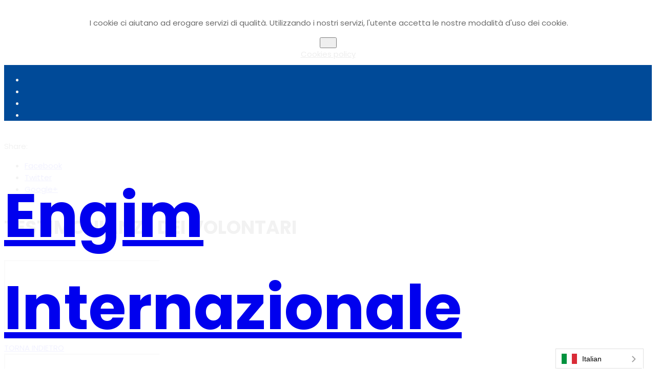

--- FILE ---
content_type: text/html; charset=utf-8
request_url: https://ong.engiminternazionale.org/volontariato-con-engim-internazionale/servizio-civile/testimonianze-di-servizio-civile-nazionale-con-engim-internazionale.html
body_size: 6574
content:
<!DOCTYPE html>
<html xmlns="http://www.w3.org/1999/xhtml" xml:lang="it-it" lang="it-it" dir="ltr">
    <head>
        <meta http-equiv="X-UA-Compatible" content="IE=edge">
            <meta name="viewport" content="width=device-width, initial-scale=1">
                                <!-- head -->
                <base href="https://ong.engiminternazionale.org/volontariato-con-engim-internazionale/servizio-civile/testimonianze-di-servizio-civile-nazionale-con-engim-internazionale.html" />
	<meta http-equiv="content-type" content="text/html; charset=utf-8" />
	<meta name="keywords" content="servizio civile, testimonianze" />
	<meta name="author" content="Massimo Angeli" />
	<meta name="description" content="introduzione alle testimonianze dei ragazzi in servizio civile" />
	<meta name="generator" content="Joomla! - Open Source Content Management" />
	<title>Testimonianze di Servizio Civile Nazionale con ENGIM</title>
	<link href="/templates/shaper_hope/images/favicon.ico" rel="shortcut icon" type="image/vnd.microsoft.icon" />
	<link href="/components/com_sppagebuilder/assets/css/font-awesome-5.min.css?b81440ac920c55738d1b4f97fc621ca4" rel="stylesheet" type="text/css" />
	<link href="/components/com_sppagebuilder/assets/css/font-awesome-v4-shims.css?b81440ac920c55738d1b4f97fc621ca4" rel="stylesheet" type="text/css" />
	<link href="/components/com_sppagebuilder/assets/css/animate.min.css?b81440ac920c55738d1b4f97fc621ca4" rel="stylesheet" type="text/css" />
	<link href="/components/com_sppagebuilder/assets/css/sppagebuilder.css?b81440ac920c55738d1b4f97fc621ca4" rel="stylesheet" type="text/css" />
	<link href="/media/com_sppagebuilder/css/article-1360.css" rel="stylesheet" type="text/css" />
	<link href="//fonts.googleapis.com/css?family=Poppins:100,100italic,200,200italic,300,300italic,regular,italic,500,500italic,600,600italic,700,700italic,800,800italic,900,900italic&amp;subset=latin-ext" rel="stylesheet" type="text/css" />
	<link href="/templates/shaper_hope/css/bootstrap.min.css" rel="stylesheet" type="text/css" />
	<link href="/templates/shaper_hope/css/font-awesome.min.css" rel="stylesheet" type="text/css" />
	<link href="/templates/shaper_hope/css/legacy.css" rel="stylesheet" type="text/css" />
	<link href="/templates/shaper_hope/css/template.css" rel="stylesheet" type="text/css" />
	<link href="/templates/shaper_hope/css/presets/preset2.css" rel="stylesheet" class="preset" type="text/css" />
	<link href="/templates/shaper_hope/css/frontend-edit.css" rel="stylesheet" type="text/css" />
	<link href="https://ong.engiminternazionale.org/plugins/system/fmalertcookies/assets/css/bootstrap.min.css" rel="stylesheet" type="text/css" />
	<link href="https://ong.engiminternazionale.org/plugins/system/fmalertcookies/assets/css/custom.css" rel="stylesheet" type="text/css" />
	<style type="text/css">
body{font-family:Poppins, sans-serif; font-size:15px; font-weight:normal; }h1{font-family:Poppins, sans-serif; font-size:120px; font-weight:700; }h2{font-family:Poppins, sans-serif; font-size:64px; font-weight:700; }h3{font-family:Poppins, sans-serif; font-size:36px; font-weight:700; }h4{font-family:Poppins, sans-serif; font-size:24px; font-weight:normal; }h5{font-family:Poppins, sans-serif; font-size:18px; font-weight:normal; }h6{font-family:Poppins, sans-serif; font-size:16px; font-weight:normal; }#sp-header {
    padding: 0px 0!important;
    position: absolute;
    width: 100%;
    background: rgba(255, 255, 255, 0.95);
}

#sp-header.menu-fixed {
    background: #fff;
    position: fixed;
    z-index: 9999;
    top: 0;
    box-shadow: 0 3px 3px rgba(0,0,0,0.05);
}

.sp-megamenu-parent>li>a, .sp-megamenu-parent>li>span {
    display: inline-block;
    padding: 0 12px;
    line-height: 90px;
    font-size: 14px;
    font-weight: 500;
    text-transform: uppercase;
    color: #004a98;
    letter-spacing: -0.5px;
    margin: 0; 
}

#section-id-1505287881174 {color: #33ccff;}

a:hover   {color: #33ccff;}

#sp-menu a:hover   {color: #33ccff;}

#sp-top2 a { color: #ffffff;}
#sp-top2 a:hover   {color: #33ccff;}

#sp-top3 a {color: #ffffff;}
#sp-top3 a:hover   {color: #33ccff;}


#sp-top1 a:hover   {color: #33ccff;}

#sp-bottom1 a {color: #ffffff;}
#sp-bottom1 a:hover   {color: #33ccff;}

#sp-bottom1 .nav>li {
    float: left;
    margin: 10px;
    display: block;
}

#offcanvas-toggler>i {
    color: #004998;
    transition: color 400ms, background-color 400ms;
}

#joeswordcloud {padding: 15px;}

.sppb-addon-donation .donation-ammount-wrap input { cursor: pointer; }

.sppb-addon-gmap::before {background: transparent !Important; }

.sp-page-title h2 {
    font-size: 50px;
    color: #FFFFFF;
    letter-spacing: 1px;
    
}

.sp-page-title {
    padding: 130px 0 60px;
}

.whatsapp 
{width:60px;position:fixed;top:370px;right:15px;z-index:0;}


@media (min-width: 1400px) {
.container {
max-width: 1140px;
}
}#sp-sopra-intestazione{ background-color:#004a98;color:#f0f0f0;padding:2px 0px 0px 0px; }#sp-footer{ background-color:#3d3d3d;color:#ffffff; }#sp-footer a{color:#f5d905;}#sp-footer a:hover{color:#03ddff;}
	</style>
	<script type="application/json" class="joomla-script-options new">{"csrf.token":"3edd6dbb23146f1a1be398c106520de0","system.paths":{"root":"","base":""},"jlsitemap_cron":{"ajax_url":"\/component\/ajax?plugin=jlsitemap_cron&group=system&format=json"}}</script>
	<script src="/media/jui/js/jquery.min.js?3b02cc907661d8795c4775a223b9b876" type="text/javascript"></script>
	<script src="/media/jui/js/jquery-noconflict.js?3b02cc907661d8795c4775a223b9b876" type="text/javascript"></script>
	<script src="/media/jui/js/jquery-migrate.min.js?3b02cc907661d8795c4775a223b9b876" type="text/javascript"></script>
	<script src="/media/system/js/mootools-core.js?3b02cc907661d8795c4775a223b9b876" type="text/javascript"></script>
	<script src="/media/system/js/core.js?3b02cc907661d8795c4775a223b9b876" type="text/javascript"></script>
	<script src="/components/com_sppagebuilder/assets/js/jquery.parallax.js?b81440ac920c55738d1b4f97fc621ca4" type="text/javascript"></script>
	<script src="/components/com_sppagebuilder/assets/js/sppagebuilder.js?b81440ac920c55738d1b4f97fc621ca4" defer="defer" type="text/javascript"></script>
	<script src="/media/system/js/caption.js?3b02cc907661d8795c4775a223b9b876" type="text/javascript"></script>
	<script src="/templates/shaper_hope/js/bootstrap.min.js" type="text/javascript"></script>
	<script src="/templates/shaper_hope/js/jquery.sticky.js" type="text/javascript"></script>
	<script src="/templates/shaper_hope/js/main.js" type="text/javascript"></script>
	<script src="/templates/shaper_hope/js/frontend-edit.js" type="text/javascript"></script>
	<script src="/media/plg_system_jlsitemap_cron/js/cron.min.js?3b02cc907661d8795c4775a223b9b876" type="text/javascript"></script>
	<script type="text/javascript">
jQuery(window).on('load',  function() {
				new JCaption('img.caption');
			});
var sp_preloader = '0';

var sp_gotop = '0';

var sp_offanimation = 'default';

	</script>
	<meta property="og:url" content="https://ong.engiminternazionale.org/volontariato-con-engim-internazionale/servizio-civile/testimonianze-di-servizio-civile-nazionale-con-engim-internazionale.html" />
	<meta property="og:type" content="article" />
	<meta property="og:title" content="INTRODUZIONE TESTIMONIANZE" />
	<meta property="og:description" content="Passionali, vere, qualche volta accorate, sono le testimonianze che ci giungono dai volontari in Servizio Civile Universale. Nulla meglio delle loro parole..." />
	<meta property="og:image" content="https://ong.engiminternazionale.org/images/2020/02/28/LUDOVICA2_medium.jpg" />
	<meta property="og:image:width" content="600" />
	<meta property="og:image:height" content="315" />
	<!-- Start: Google Structured Data -->
             <script type="application/ld+json"> { "@context": "https://schema.org", "@type": "BreadcrumbList", "itemListElement": [ { "@type": "ListItem", "position": 1, "item": { "@id": "https://ong.engiminternazionale.org/", "name": "Formazione Cooperazione Sviluppo Lavoro" } }, { "@type": "ListItem", "position": 2, "item": { "@id": "https://ong.engiminternazionale.org/volontariato-con-engim-internazionale.html", "name": "VOLONTARIATO" } }, { "@type": "ListItem", "position": 3, "item": { "@id": "https://ong.engiminternazionale.org/volontariato-con-engim-internazionale/servizio-civile.html", "name": "SERVIZIO CIVILE" } }, { "@type": "ListItem", "position": 4, "item": { "@id": "https://ong.engiminternazionale.org/volontariato-con-engim-internazionale/servizio-civile/testimonianze-di-servizio-civile-nazionale-con-engim-internazionale.html", "name": "TESTIMONIANZE" } } ] } </script> <script type="application/ld+json"> { "@context": "https://schema.org", "@type": "Article", "mainEntityOfPage": { "@type": "WebPage", "@id": "https://ong.engiminternazionale.org/volontariato-con-engim-internazionale/servizio-civile/testimonianze-di-servizio-civile-nazionale-con-engim-internazionale.html" }, "headline": "INTRODUZIONE TESTIMONIANZE", "description": "Passionali, vere, qualche volta accorate, sono le testimonianze che ci giungono dai volontari in Servizio Civile Universale. Nulla meglio delle loro parole per comprendere il significato di questa esperienza all'estero.   TORNA ALLA HOME DEL SERVIZIO CIVILE.", "image": { "@type": "ImageObject", "url": "https://ong.engiminternazionale.org/" }, "author": { "@type": "Person", "name": "Massimo Angeli" }, "publisher": { "@type": "Organization", "name": "Engim Internazionale", "logo": { "@type": "ImageObject", "url": "https://ong.engiminternazionale.org/images/Engim_internazionale.jpg" } }, "datePublished": "2020-02-28T10:54:03+00:00", "dateCreated": "2020-02-28T10:54:03+00:00", "dateModified": "2024-01-16T10:34:25+00:00" } </script> <script type="application/ld+json"> { "@context": "https://schema.org", "@type": "VideoObject", "name": "INTRODUZIONE TESTIMONIANZE", "description": "Passionali, vere, qualche volta accorate, sono le testimonianze che ci giungono dai volontari in Servizio Civile Universale. Nulla meglio delle loro parole per comprendere il significato di questa esperienza all'estero.   TORNA ALLA HOME DEL SERVIZIO CIVILE.", "thumbnailUrl": "https://ong.engiminternazionale.org/", "uploadDate": "2020-02-28T10:54:03+00:00" } </script> <script type="application/ld+json"> { "@context": "https://schema.org", "@type": "Article", "mainEntityOfPage": { "@type": "WebPage", "@id": "https://ong.engiminternazionale.org/volontariato-con-engim-internazionale/servizio-civile/testimonianze-di-servizio-civile-nazionale-con-engim-internazionale.html" }, "headline": "INTRODUZIONE TESTIMONIANZE", "description": "Passionali, vere, qualche volta accorate, sono le testimonianze che ci giungono dai volontari in Servizio Civile Universale. Nulla meglio delle loro parole per comprendere il significato di questa esperienza all'estero.   TORNA ALLA HOME DEL SERVIZIO CIVILE.", "image": { "@type": "ImageObject", "url": "https://ong.engiminternazionale.org/" }, "author": { "@type": "Person", "name": "Massimo Angeli" }, "publisher": { "@type": "Organization", "name": "Engim Internazionale", "logo": { "@type": "ImageObject", "url": "https://ong.engiminternazionale.org/images/Engim_internazionale.jpg" } }, "datePublished": "2020-02-28T10:54:03+00:00", "dateCreated": "2020-02-28T10:54:03+00:00", "dateModified": "2024-01-16T10:34:25+00:00" } </script> <script type="application/ld+json"> { "@context": "https://schema.org", "@type": "Article", "mainEntityOfPage": { "@type": "WebPage", "@id": "https://ong.engiminternazionale.org/volontariato-con-engim-internazionale/servizio-civile/testimonianze-di-servizio-civile-nazionale-con-engim-internazionale.html" }, "headline": "INTRODUZIONE TESTIMONIANZE", "description": "Passionali, vere, qualche volta accorate, sono le testimonianze che ci giungono dai volontari in Servizio Civile Universale. Nulla meglio delle loro parole per comprendere il significato di questa esperienza all'estero.   TORNA ALLA HOME DEL SERVIZIO CIVILE.", "image": { "@type": "ImageObject", "url": "https://ong.engiminternazionale.org/" }, "author": { "@type": "Person", "name": "Massimo Angeli" }, "publisher": { "@type": "Organization", "name": "Engim Internazionale", "logo": { "@type": "ImageObject", "url": "https://ong.engiminternazionale.org/images/Engim_internazionale.jpg" } }, "datePublished": "2020-02-28T10:54:03+00:00", "dateCreated": "2020-02-28T10:54:03+00:00", "dateModified": "2024-01-16T10:34:25+00:00" } </script>
            <!-- End: Google Structured Data -->

                                </head>
                <body class="site com-content view-article no-layout no-task itemid-506 it-it ltr  sticky-header layout-fluid off-canvas-menu-init"><!--googleoff: all--><div class="cadre_alert_cookies" id="cadre_alert_cookies" style="opacity:0.96;text-align:center; margin:0px;"><div class="cadre_inner_alert_cookies" style="display: inline-block;width: 100%;margin:auto;max-width:100%;background-color: #ffffff;border: 0px solid #eeeeee;"><div class="cadre_inner_texte_alert_cookies" style="display: inline-block;padding:10px;color: #666666"><div class="cadre_texte "><p> I cookie ci aiutano ad erogare servizi di qualità. Utilizzando i nostri servizi, l'utente accetta le nostre modalità d'uso dei cookie.</p></div><div class="cadre_bouton "><div class=" col-md-6 col-sm-6 btn_close" style="margin:0;text-align:center"><button onclick="CloseCadreAlertCookie();" style="color:#eeeeee" class="btn btn-warning  popup-modal-dismiss">Ok</button></div><div class=" col-md-6 col-sm-6 btn_readmore" style="margin:0;text-align:center"><a style="color:#eeeeee" class="btn btn-inverse  read_more" href="/informativa-sulla-privacy.html">Cookies policy</a></div></div></div></div></div><!--googleon: all--><script type="text/javascript">/*<![CDATA[*/var name = "fmalertcookies" + "=";var ca = document.cookie.split(";");var acceptCookie = false;for(var i=0; i<ca.length; i++) {var c = ca[i];while (c.charAt(0)==" ") c = c.substring(1);if (c.indexOf(name) == 0){ acceptCookie = true; document.getElementById("cadre_alert_cookies").style.display="none";}}var d = new Date();d.setTime(d.getTime() + (30*(24*60*60*1000)));var expires_cookie = "expires="+d.toUTCString();function CloseCadreAlertCookie(){document.getElementById('cadre_alert_cookies').style.display='none'; document.cookie='fmalertcookies=true; '+expires_cookie+'; path=/';}/*]]>*/</script>

                    <div class="body-wrapper">
                        <div class="body-innerwrapper">
                            <section id="sp-sopra-intestazione" class="d-none d-lg-block"><div class="container"><div class="row"><div id="sp-top1" class="col-2 col-lg-12 d-none d-lg-block"><div class="sp-column "><ul class="social-icons"><li><a target="_blank" href="https://www.facebook.com/ENGIM.ong/?ref=settings"><i class="fa fa-facebook"></i></a></li><li><a target="_blank" href="#"><i class="fa fa-twitter"></i></a></li><li><a target="_blank" href="https://www.youtube.com/channel/UCsyjw746WBwaDQ8I8oSEOnA/videos"><i class="fa fa-youtube"></i></a></li><li><a target="_blank" href="https://www.instagram.com/engim_internazionale/?hl=it"><i class="fa fa-instagram"></i></a></li></ul></div></div></div></div></section><header id="sp-header"><div class="row"><div id="sp-logo" class="col-lg-6 d-none"><div class="sp-column "><h1 class="logo"> <a href="/">Engim Internazionale</a></h1></div></div><div id="sp-menu" class="col-lg-6 "><div class="sp-column ">			<div class='sp-megamenu-wrapper'>
				<a id="offcanvas-toggler" class="visible-sm visible-xs" href="#"><i class="fa fa-bars"></i></a>
				<ul class="sp-megamenu-parent menu-slide-down hidden-sm hidden-xs"><li class="sp-menu-item"></li><li class="sp-menu-item sp-has-child active"><a  href="/volontariato-con-engim-internazionale.html"  title="Volontariato con ENGIM Internazionale" >VOLONTARIATO</a><div class="sp-dropdown sp-dropdown-main sp-menu-right" style="width: 240px;"><div class="sp-dropdown-inner"><ul class="sp-dropdown-items"><li class="sp-menu-item sp-has-child active"><a  href="/volontariato-con-engim-internazionale/servizio-civile.html"  title="Servizio Civile Volontario con Engim Internazionale" >SERVIZIO CIVILE</a><div class="sp-dropdown sp-dropdown-sub sp-menu-right" style="width: 240px;"><div class="sp-dropdown-inner"><ul class="sp-dropdown-items"><li class="sp-menu-item"><a  href="/volontariato-con-engim-internazionale/servizio-civile/progetti-bando-2022.html"  >PROGETTI BANDO 2022</a></li><li class="sp-menu-item current-item active"><a  href="/volontariato-con-engim-internazionale/servizio-civile/testimonianze-di-servizio-civile-nazionale-con-engim-internazionale.html"  title="Testimonianze di Servizio Civile Nazionale con ENGIM" >TESTIMONIANZE</a></li></ul></div></div></li></ul></div></div></li><li class="sp-menu-item sp-has-child"><a  href="/migranti.html"  >Migranti</a><div class="sp-dropdown sp-dropdown-main sp-menu-right" style="width: 240px;"><div class="sp-dropdown-inner"><ul class="sp-dropdown-items"><li class="sp-menu-item"><a  href="/migranti/assistenza-migranti.html"  >Assistenza</a></li><li class="sp-menu-item"><a  href="/migranti/corsi-di-lingua-migranti.html"  >corsi di lingua</a></li><li class="sp-menu-item"><a  href="/migranti/cittadinanza.html"  >CITTADINANZA</a></li><li class="sp-menu-item"><a  href="/migranti/operatori-engim.html"  >Per Operatori</a></li></ul></div></div></li></ul>			</div>
		</div></div></div></header><section id="sp-main-body"><div class="container"><div class="row"><div id="sp-component" class="col-lg-8 "><div class="sp-column "><div id="system-message-container">
	</div>
<article class="item item-page" itemscope itemtype="http://schema.org/Article">
	<meta itemprop="inLanguage" content="it-IT" />
	
	
		<div class="entry-image full-image"> <img
			 src="/images/2020/02/28/LUDOVICA2_medium.jpg" alt="" itemprop="image"/> </div>
	<div class="article-info-wrap">
		<div class="article-infomation">
			<div class="entry-header">
								
				
				
								<div class="helix-social-share-wrap">
					Share:	<div class="helix-social-share">
		<div class="helix-social-share-icon">
			<ul>
				
				<li>
					<div class="facebook" data-toggle="tooltip" data-placement="top" title="Share On Facebook">

						<a class="facebook" onClick="window.open('http://www.facebook.com/sharer.php?u=https://ong.engiminternazionale.org/volontariato-con-engim-internazionale/servizio-civile/testimonianze-di-servizio-civile-nazionale-con-engim-internazionale.html','Facebook','width=600,height=300,left='+(screen.availWidth/2-300)+',top='+(screen.availHeight/2-150)+''); return false;" href="http://www.facebook.com/sharer.php?u=https://ong.engiminternazionale.org/volontariato-con-engim-internazionale/servizio-civile/testimonianze-di-servizio-civile-nazionale-con-engim-internazionale.html">

							<i class="fa fa-facebook"></i>
							<span class="text">Facebook</span>
						</a>

					</div>
				</li>
				<li>
					<div class="twitter"  data-toggle="tooltip" data-placement="top" title="Share On Twitter">
						
						<a class="twitter" onClick="window.open('http://twitter.com/share?url=https://ong.engiminternazionale.org/volontariato-con-engim-internazionale/servizio-civile/testimonianze-di-servizio-civile-nazionale-con-engim-internazionale.html&amp;text=INTRODUZIONE%20TESTIMONIANZE','Twitter share','width=600,height=300,left='+(screen.availWidth/2-300)+',top='+(screen.availHeight/2-150)+''); return false;" href="http://twitter.com/share?url=https://ong.engiminternazionale.org/volontariato-con-engim-internazionale/servizio-civile/testimonianze-di-servizio-civile-nazionale-con-engim-internazionale.html&amp;text=INTRODUZIONE%20TESTIMONIANZE">
							<i class="fa fa-twitter"></i>
							<span class="text">Twitter</span>
						</a>

					</div>
				</li>
				<li>
					<div class="google-plus">
						<a class="gplus" data-toggle="tooltip" data-placement="top" title="Share On Google Plus" onClick="window.open('https://plus.google.com/share?url=https://ong.engiminternazionale.org/volontariato-con-engim-internazionale/servizio-civile/testimonianze-di-servizio-civile-nazionale-con-engim-internazionale.html','Google plus','width=585,height=666,left='+(screen.availWidth/2-292)+',top='+(screen.availHeight/2-333)+''); return false;" href="https://plus.google.com/share?url=https://ong.engiminternazionale.org/volontariato-con-engim-internazionale/servizio-civile/testimonianze-di-servizio-civile-nazionale-con-engim-internazionale.html" >
							<i class="fa fa-google-plus"></i>
							<span class="text">Google+</span>
						</a>
					</div>
				</li>
			</ul>
		</div>		
	</div> <!-- /.helix-social-share -->














				</div>
			</div>

										
						
										
			
									<div itemprop="articleBody">
				<div id="sp-page-builder" class="sp-page-builder sppb-article-page-wrapper"><div class="page-content"><section id="section-id-1652266330294" class="sppb-section" ><div class="sppb-row-container"><div class="sppb-row"><div class="sppb-col-md-12" id="column-wrap-id-1652266330293"><div id="column-id-1652266330293" class="sppb-column" ><div class="sppb-column-addons"><div id="sppb-addon-wrapper-1652266330297" class="sppb-addon-wrapper"><div id="sppb-addon-1652266330297" class="clearfix "     ><div class="sppb-addon sppb-addon-video "><h3 class="sppb-addon-title">TESTIMONIANZE DEI VOLONTARI</h3><div class="sppb-video-block sppb-embed-responsive sppb-embed-responsive-16by9"><iframe class="sppb-embed-responsive-item" src="//www.youtube.com/embed/tNswo69fRf4?iv_load_policy=3&rel=1"  webkitAllowFullScreen mozallowfullscreen allowFullScreen loading="lazy"></iframe></div></div></div></div></div></div></div></div></div></section><section id="section-id-1654000796397" class="sppb-section" ><div class="sppb-row-container"><div class="sppb-row"><div class="sppb-col-md-12" id="column-wrap-id-1654000796396"><div id="column-id-1654000796396" class="sppb-column" ><div class="sppb-column-addons"><div id="sppb-addon-wrapper-1654000796400" class="sppb-addon-wrapper"><div id="sppb-addon-1654000796400" class="clearfix "     ><div class="sppb-text-left"><a href="https://internazionale.engim.org/content/servizio-civile-universale" id="btn-1654000796400" class="sppb-btn  sppb-btn-default sppb-btn-block sppb-btn-rounded">TORNA INDIETRO</a></div></div></div></div></div></div></div></div></section><section id="section-id-1705400892192" class="sppb-section" ><div class="sppb-row-container"><div class="sppb-row"><div class="sppb-col-md-12" id="column-wrap-id-1705400892191"><div id="column-id-1705400892191" class="sppb-column" ><div class="sppb-column-addons"><div id="sppb-addon-wrapper-1705400892195" class="sppb-addon-wrapper"><div id="sppb-addon-1705400892195" class="clearfix "     ><div class="sppb-addon sppb-addon-video "><div class="sppb-video-block sppb-embed-responsive sppb-embed-responsive-16by9"><iframe class="sppb-embed-responsive-item" src="/"  webkitAllowFullScreen mozallowfullscreen allowFullScreen loading="lazy"></iframe></div></div></div></div></div></div></div></div></div></section></div></div>			</div>

			
						
			<div class="article-footer-top">
					<div class="helix-social-share">
		<div class="helix-social-share-icon">
			<ul>
				
				<li>
					<div class="facebook" data-toggle="tooltip" data-placement="top" title="Share On Facebook">

						<a class="facebook" onClick="window.open('http://www.facebook.com/sharer.php?u=https://ong.engiminternazionale.org/volontariato-con-engim-internazionale/servizio-civile/testimonianze-di-servizio-civile-nazionale-con-engim-internazionale.html','Facebook','width=600,height=300,left='+(screen.availWidth/2-300)+',top='+(screen.availHeight/2-150)+''); return false;" href="http://www.facebook.com/sharer.php?u=https://ong.engiminternazionale.org/volontariato-con-engim-internazionale/servizio-civile/testimonianze-di-servizio-civile-nazionale-con-engim-internazionale.html">

							<i class="fa fa-facebook"></i>
							<span class="text">Facebook</span>
						</a>

					</div>
				</li>
				<li>
					<div class="twitter"  data-toggle="tooltip" data-placement="top" title="Share On Twitter">
						
						<a class="twitter" onClick="window.open('http://twitter.com/share?url=https://ong.engiminternazionale.org/volontariato-con-engim-internazionale/servizio-civile/testimonianze-di-servizio-civile-nazionale-con-engim-internazionale.html&amp;text=INTRODUZIONE%20TESTIMONIANZE','Twitter share','width=600,height=300,left='+(screen.availWidth/2-300)+',top='+(screen.availHeight/2-150)+''); return false;" href="http://twitter.com/share?url=https://ong.engiminternazionale.org/volontariato-con-engim-internazionale/servizio-civile/testimonianze-di-servizio-civile-nazionale-con-engim-internazionale.html&amp;text=INTRODUZIONE%20TESTIMONIANZE">
							<i class="fa fa-twitter"></i>
							<span class="text">Twitter</span>
						</a>

					</div>
				</li>
				<li>
					<div class="google-plus">
						<a class="gplus" data-toggle="tooltip" data-placement="top" title="Share On Google Plus" onClick="window.open('https://plus.google.com/share?url=https://ong.engiminternazionale.org/volontariato-con-engim-internazionale/servizio-civile/testimonianze-di-servizio-civile-nazionale-con-engim-internazionale.html','Google plus','width=585,height=666,left='+(screen.availWidth/2-292)+',top='+(screen.availHeight/2-333)+''); return false;" href="https://plus.google.com/share?url=https://ong.engiminternazionale.org/volontariato-con-engim-internazionale/servizio-civile/testimonianze-di-servizio-civile-nazionale-con-engim-internazionale.html" >
							<i class="fa fa-google-plus"></i>
							<span class="text">Google+</span>
						</a>
					</div>
				</li>
			</ul>
		</div>		
	</div> <!-- /.helix-social-share -->














			</div>
			
											
		
		
					<div class="article-footer-wrap">
											</div>
			</div> <!-- //.article-infomation -->
</div> <!-- //.article-info-wrap -->
</article>
</div></div><div id="sp-right" class="col-lg-4 "><div class="sp-column class2"><div class="sp-module "><h3 class="sp-module-title">Testimonianze SCU</h3><div class="sp-module-content"><ul class="nav menu">
<li class="item-1314"><a href="/testimonianze-albania.html" > Testimonianze Albania</a></li><li class="item-1317"><a href="/testimonianze-bolivia.html" > Testimonianze Bolivia</a></li><li class="item-1318"><a href="/testimonianze-colombia.html" > Testimonianze Colombia</a></li><li class="item-1313"><a href="/testimonianze-ecuador.html" > Testimonianze Ecuador</a></li><li class="item-1430"><a href="/testimonianze-kenya.html" > Testimonianze Kenya</a></li><li class="item-1319"><a href="/testimonianze-messico.html" > Testimonianze Messico</a></li><li class="item-1429"><a href="/testimonianze-sierra-leone.html" > Testimonianze Sierra Leone</a></li></ul>
</div></div></div></div></div></div></section><footer id="sp-footer"><div class="container"><div class="row"><div id="sp-footer1" class="col-lg-12 "><div class="sp-column "><span class="sp-copyright">Copyright © 2026. Engim Internazionale - C.F. 80354630586 P. IVA 04637931009 - All Rights Reserved. <br/> <a href="https://www.engim.org/content/privacy"> Informativa sulla privacy</a> </span></div></div></div></div></footer>                        </div> <!-- /.body-innerwrapper -->
                    </div> <!-- /.body-innerwrapper -->

                    <!-- Off Canvas Menu -->
                    <div class="offcanvas-menu">
                        <a href="#" class="close-offcanvas"><i class="fa fa-remove"></i></a>
                        <div class="offcanvas-inner">
                                                          <div class="sp-module "><div class="sp-module-content"><ul class="nav menu">
<li class="item-478  active deeper parent"><a href="/volontariato-con-engim-internazionale.html" title="Volontariato con ENGIM Internazionale" > VOLONTARIATO</a><span class="offcanvas-menu-toggler collapsed" data-toggle="collapse" data-target="#collapse-menu-478"><i class="open-icon fa fa-angle-down"></i><i class="close-icon fa fa-angle-up"></i></span><ul class="collapse" id="collapse-menu-478"><li class="item-1159  active deeper parent"><a href="/volontariato-con-engim-internazionale/servizio-civile.html" title="Servizio Civile Volontario con Engim Internazionale" > SERVIZIO CIVILE</a><span class="offcanvas-menu-toggler collapsed" data-toggle="collapse" data-target="#collapse-menu-1159"><i class="open-icon fa fa-angle-down"></i><i class="close-icon fa fa-angle-up"></i></span><ul class="collapse" id="collapse-menu-1159"><li class="item-1525"><a href="/volontariato-con-engim-internazionale/servizio-civile/progetti-bando-2022.html" > PROGETTI BANDO 2022</a></li><li class="item-506  current active"><a href="/volontariato-con-engim-internazionale/servizio-civile/testimonianze-di-servizio-civile-nazionale-con-engim-internazionale.html" title="Testimonianze di Servizio Civile Nazionale con ENGIM" > TESTIMONIANZE</a></li></ul></li></ul></li><li class="item-1428  deeper parent"><a href="/migranti.html" > Migranti</a><span class="offcanvas-menu-toggler collapsed" data-toggle="collapse" data-target="#collapse-menu-1428"><i class="open-icon fa fa-angle-down"></i><i class="close-icon fa fa-angle-up"></i></span><ul class="collapse" id="collapse-menu-1428"><li class="item-1517"><a href="/migranti/assistenza-migranti.html" > Assistenza</a></li><li class="item-1518"><a href="/migranti/corsi-di-lingua-migranti.html" > corsi di lingua</a></li><li class="item-1521"><a href="/migranti/cittadinanza.html" > CITTADINANZA</a></li><li class="item-1523"><a href="/migranti/operatori-engim.html" > Per Operatori</a></li></ul></li></ul>
</div></div>
                                                    </div> <!-- /.offcanvas-inner -->
                    </div> <!-- /.offcanvas-menu -->

                    
                    
                    <!-- Preloader -->
                    
                    <!-- Go to top -->
                    
                <script src="//cdn.conveythis.com/javascript/39/conveythis.js"></script><script src="//cdn.conveythis.com/javascript/39/translate.js"></script>
<script type="text/javascript">document.addEventListener("DOMContentLoaded", function(e) {conveythis.init({change:{},icon:"rect",text:"full-text",positionTop:null,positionBottom:0,positionLeft:null,positionRight:24,languages:[{"id":"741", "location":"/volontariato-con-engim-internazionale/servizio-civile/testimonianze-di-servizio-civile-nazionale-con-engim-internazionale.html", "active":true}, {"id":"727", "location":"/fr/volontariato-con-engim-internazionale/servizio-civile/testimonianze-di-servizio-civile-nazionale-con-engim-internazionale.html", "active":false}, {"id":"703", "location":"/en/volontariato-con-engim-internazionale/servizio-civile/testimonianze-di-servizio-civile-nazionale-con-engim-internazionale.html", "active":false}, {"id":"707", "location":"/ar/volontariato-con-engim-internazionale/servizio-civile/testimonianze-di-servizio-civile-nazionale-con-engim-internazionale.html", "active":false}],api_key:"pub_568e8e07ea0c5570bf91d3a2702aa196",source_language_id:"741",auto_translate:1,hide_conveythis_logo:1,php_plugin_cur_lang:"741",});});</script>
</body>
                </html>


--- FILE ---
content_type: text/html; charset=utf-8
request_url: https://ong.engiminternazionale.org/
body_size: 5517
content:
<!DOCTYPE html>
<html xmlns="http://www.w3.org/1999/xhtml" xml:lang="it-it" lang="it-it" dir="ltr">
    <head>
        <meta http-equiv="X-UA-Compatible" content="IE=edge">
            <meta name="viewport" content="width=device-width, initial-scale=1">
                                <!-- head -->
                <base href="https://ong.engiminternazionale.org/" />
	<meta http-equiv="content-type" content="text/html; charset=utf-8" />
	<meta name="keywords" content="engim, engim internazionale, cooperazione, formazione, sviluppo, lavoro, Orientamento" />
	<meta name="description" content="Engim Internazionale Formazione, Orientamento, Cooperazione, Lavoro" />
	<meta name="generator" content="Joomla! - Open Source Content Management" />
	<title>HOME</title>
	<link href="/templates/shaper_hope/images/favicon.ico" rel="shortcut icon" type="image/vnd.microsoft.icon" />
	<link href="/components/com_sppagebuilder/assets/css/font-awesome-5.min.css" rel="stylesheet" type="text/css" />
	<link href="/components/com_sppagebuilder/assets/css/font-awesome-v4-shims.css" rel="stylesheet" type="text/css" />
	<link href="/components/com_sppagebuilder/assets/css/animate.min.css" rel="stylesheet" type="text/css" />
	<link href="/components/com_sppagebuilder/assets/css/sppagebuilder.css" rel="stylesheet" type="text/css" />
	<link href="/media/com_sppagebuilder/css/page-6.css" rel="stylesheet" type="text/css" />
	<link href="//fonts.googleapis.com/css?family=Poppins:100,100italic,200,200italic,300,300italic,regular,italic,500,500italic,600,600italic,700,700italic,800,800italic,900,900italic&amp;subset=latin-ext" rel="stylesheet" type="text/css" />
	<link href="/templates/shaper_hope/css/bootstrap.min.css" rel="stylesheet" type="text/css" />
	<link href="/templates/shaper_hope/css/font-awesome.min.css" rel="stylesheet" type="text/css" />
	<link href="/templates/shaper_hope/css/legacy.css" rel="stylesheet" type="text/css" />
	<link href="/templates/shaper_hope/css/template.css" rel="stylesheet" type="text/css" />
	<link href="/templates/shaper_hope/css/presets/preset2.css" rel="stylesheet" class="preset" type="text/css" />
	<link href="/plugins/system/helix3/assets/css/pagebuilder.css" rel="stylesheet" type="text/css" />
	<link href="/templates/shaper_hope/css/frontend-edit.css" rel="stylesheet" type="text/css" />
	<link href="https://ong.engiminternazionale.org/plugins/system/fmalertcookies/assets/css/bootstrap.min.css" rel="stylesheet" type="text/css" />
	<link href="https://ong.engiminternazionale.org/plugins/system/fmalertcookies/assets/css/custom.css" rel="stylesheet" type="text/css" />
	<style type="text/css">
body{font-family:Poppins, sans-serif; font-size:15px; font-weight:normal; }h1{font-family:Poppins, sans-serif; font-size:120px; font-weight:700; }h2{font-family:Poppins, sans-serif; font-size:64px; font-weight:700; }h3{font-family:Poppins, sans-serif; font-size:36px; font-weight:700; }h4{font-family:Poppins, sans-serif; font-size:24px; font-weight:normal; }h5{font-family:Poppins, sans-serif; font-size:18px; font-weight:normal; }h6{font-family:Poppins, sans-serif; font-size:16px; font-weight:normal; }#sp-header {
    padding: 0px 0!important;
    position: absolute;
    width: 100%;
    background: rgba(255, 255, 255, 0.95);
}

#sp-header.menu-fixed {
    background: #fff;
    position: fixed;
    z-index: 9999;
    top: 0;
    box-shadow: 0 3px 3px rgba(0,0,0,0.05);
}

.sp-megamenu-parent>li>a, .sp-megamenu-parent>li>span {
    display: inline-block;
    padding: 0 12px;
    line-height: 90px;
    font-size: 14px;
    font-weight: 500;
    text-transform: uppercase;
    color: #004a98;
    letter-spacing: -0.5px;
    margin: 0; 
}

#section-id-1505287881174 {color: #33ccff;}

a:hover   {color: #33ccff;}

#sp-menu a:hover   {color: #33ccff;}

#sp-top2 a { color: #ffffff;}
#sp-top2 a:hover   {color: #33ccff;}

#sp-top3 a {color: #ffffff;}
#sp-top3 a:hover   {color: #33ccff;}


#sp-top1 a:hover   {color: #33ccff;}

#sp-bottom1 a {color: #ffffff;}
#sp-bottom1 a:hover   {color: #33ccff;}

#sp-bottom1 .nav>li {
    float: left;
    margin: 10px;
    display: block;
}

#offcanvas-toggler>i {
    color: #004998;
    transition: color 400ms, background-color 400ms;
}

#joeswordcloud {padding: 15px;}

.sppb-addon-donation .donation-ammount-wrap input { cursor: pointer; }

.sppb-addon-gmap::before {background: transparent !Important; }

.sp-page-title h2 {
    font-size: 50px;
    color: #FFFFFF;
    letter-spacing: 1px;
    
}

.sp-page-title {
    padding: 130px 0 60px;
}

.whatsapp 
{width:60px;position:fixed;top:370px;right:15px;z-index:0;}


@media (min-width: 1400px) {
.container {
max-width: 1140px;
}
}#sp-sopra-intestazione{ background-color:#004a98;color:#f0f0f0;padding:2px 0px 0px 0px; }#sp-footer{ background-color:#3d3d3d;color:#ffffff; }#sp-footer a{color:#f5d905;}#sp-footer a:hover{color:#03ddff;}
	</style>
	<script type="application/json" class="joomla-script-options new">{"csrf.token":"3edd6dbb23146f1a1be398c106520de0","system.paths":{"root":"","base":""},"jlsitemap_cron":{"ajax_url":"\/component\/ajax?plugin=jlsitemap_cron&group=system&format=json"}}</script>
	<script src="/media/jui/js/jquery.min.js?3b02cc907661d8795c4775a223b9b876" type="text/javascript"></script>
	<script src="/media/jui/js/jquery-noconflict.js?3b02cc907661d8795c4775a223b9b876" type="text/javascript"></script>
	<script src="/media/jui/js/jquery-migrate.min.js?3b02cc907661d8795c4775a223b9b876" type="text/javascript"></script>
	<script src="/media/system/js/mootools-core.js?3b02cc907661d8795c4775a223b9b876" type="text/javascript"></script>
	<script src="/media/system/js/core.js?3b02cc907661d8795c4775a223b9b876" type="text/javascript"></script>
	<script src="/components/com_sppagebuilder/assets/js/jquery.parallax.js" type="text/javascript"></script>
	<script src="/components/com_sppagebuilder/assets/js/sppagebuilder.js" defer="defer" type="text/javascript"></script>
	<script src="/templates/shaper_hope/js/bootstrap.min.js" type="text/javascript"></script>
	<script src="/templates/shaper_hope/js/jquery.sticky.js" type="text/javascript"></script>
	<script src="/templates/shaper_hope/js/main.js" type="text/javascript"></script>
	<script src="/templates/shaper_hope/js/frontend-edit.js" type="text/javascript"></script>
	<script src="/media/plg_system_jlsitemap_cron/js/cron.min.js?3b02cc907661d8795c4775a223b9b876" type="text/javascript"></script>
	<script type="text/javascript">
;(function ($) {
	$.ajaxSetup({
		headers: {
			'X-CSRF-Token': Joomla.getOptions('csrf.token')
		}
	});
})(jQuery);
var sp_preloader = '0';

var sp_gotop = '0';

var sp_offanimation = 'default';

	</script>
	<meta property="og:title" content="Engim Internazionale" />
	<meta property="og:type" content="website" />
	<meta property="og:url" content="https://ong.engiminternazionale.org/" />
	<meta property="og:site_name" content="ENGIM Internazionale" />
	<meta property="og:image" content="https://ong.engiminternazionale.org/images/Engim_Internazionale_logo1.png" />
	<meta property="og:image:width" content="1200" />
	<meta property="og:image:height" content="630" />
	<meta property="og:description" content="Formazione Orientamento Cooperazione Lavoro" />
	<meta name="twitter:card" content="summary" />
	<meta name="twitter:site" content="ENGIM Internazionale" />
	<meta name="twitter:description" content="Formazione Orientamento Cooperazione Lavoro" />
	<meta name="twitter:image:src" content="https://ong.engiminternazionale.org/images/Engim_Internazionale_logo1.png" />
	<!-- Start: Google Structured Data -->
             <script type="application/ld+json"> { "@context": "https://schema.org", "@type": "WebSite", "url": "http://www.ong.engiminternazionale.org/ong/", "name": "Engim Internazionale", "alternateName": "Ente Nazionale Giuseppini del Murialdo", "potentialAction": { "@type": "SearchAction", "target": "https://ong.engiminternazionale.org/index.php?option=com_search&searchphrase=all&searchword={search_term}", "query-input": "required name=search_term" } } </script> <script type="application/ld+json"> { "@context": "https://schema.org", "@type": "Organization", "url": "http://www.ong.engiminternazionale.org/ong/", "logo": "https://ong.engiminternazionale.org/images/Engim_internazionale.jpg" } </script> <script type="application/ld+json"> { "@context": "https://schema.org", "@type": "Organization", "name": "Engim Internazionale", "url": "http://www.ong.engiminternazionale.org/ong/", "sameAs": [ "https://www.facebook.com/ENGIM.ong", "https://www.youtube.com/user/Engimong?feature=watch" ] } </script>
            <!-- End: Google Structured Data -->

                                </head>
                <body class="site com-sppagebuilder view-page no-layout no-task itemid-21 it-it ltr  sticky-header layout-fluid off-canvas-menu-init"><!--googleoff: all--><div class="cadre_alert_cookies" id="cadre_alert_cookies" style="opacity:0.96;text-align:center; margin:0px;"><div class="cadre_inner_alert_cookies" style="display: inline-block;width: 100%;margin:auto;max-width:100%;background-color: #ffffff;border: 0px solid #eeeeee;"><div class="cadre_inner_texte_alert_cookies" style="display: inline-block;padding:10px;color: #666666"><div class="cadre_texte "><p> I cookie ci aiutano ad erogare servizi di qualità. Utilizzando i nostri servizi, l'utente accetta le nostre modalità d'uso dei cookie.</p></div><div class="cadre_bouton "><div class=" col-md-6 col-sm-6 btn_close" style="margin:0;text-align:center"><button onclick="CloseCadreAlertCookie();" style="color:#eeeeee" class="btn btn-warning  popup-modal-dismiss">Ok</button></div><div class=" col-md-6 col-sm-6 btn_readmore" style="margin:0;text-align:center"><a style="color:#eeeeee" class="btn btn-inverse  read_more" href="/informativa-sulla-privacy.html">Cookies policy</a></div></div></div></div></div><!--googleon: all--><script type="text/javascript">/*<![CDATA[*/var name = "fmalertcookies" + "=";var ca = document.cookie.split(";");var acceptCookie = false;for(var i=0; i<ca.length; i++) {var c = ca[i];while (c.charAt(0)==" ") c = c.substring(1);if (c.indexOf(name) == 0){ acceptCookie = true; document.getElementById("cadre_alert_cookies").style.display="none";}}var d = new Date();d.setTime(d.getTime() + (30*(24*60*60*1000)));var expires_cookie = "expires="+d.toUTCString();function CloseCadreAlertCookie(){document.getElementById('cadre_alert_cookies').style.display='none'; document.cookie='fmalertcookies=true; '+expires_cookie+'; path=/';}/*]]>*/</script>

                    <div class="body-wrapper">
                        <div class="body-innerwrapper">
                            <section id="sp-sopra-intestazione" class="d-none d-lg-block"><div class="container"><div class="row"><div id="sp-top1" class="col-2 col-lg-12 d-none d-lg-block"><div class="sp-column "><ul class="social-icons"><li><a target="_blank" href="https://www.facebook.com/ENGIM.ong/?ref=settings"><i class="fa fa-facebook"></i></a></li><li><a target="_blank" href="#"><i class="fa fa-twitter"></i></a></li><li><a target="_blank" href="https://www.youtube.com/channel/UCsyjw746WBwaDQ8I8oSEOnA/videos"><i class="fa fa-youtube"></i></a></li><li><a target="_blank" href="https://www.instagram.com/engim_internazionale/?hl=it"><i class="fa fa-instagram"></i></a></li></ul></div></div></div></div></section><header id="sp-header"><div class="row"><div id="sp-logo" class="col-lg-6 d-none"><div class="sp-column "><h1 class="logo"> <a href="/">Engim Internazionale</a></h1></div></div><div id="sp-menu" class="col-lg-6 "><div class="sp-column ">			<div class='sp-megamenu-wrapper'>
				<a id="offcanvas-toggler" class="visible-sm visible-xs" href="#"><i class="fa fa-bars"></i></a>
				<ul class="sp-megamenu-parent menu-slide-down hidden-sm hidden-xs"><li class="sp-menu-item current-item active"></li><li class="sp-menu-item sp-has-child"><a  href="/volontariato-con-engim-internazionale.html"  title="Volontariato con ENGIM Internazionale" >VOLONTARIATO</a><div class="sp-dropdown sp-dropdown-main sp-menu-right" style="width: 240px;"><div class="sp-dropdown-inner"><ul class="sp-dropdown-items"><li class="sp-menu-item sp-has-child"><a  href="/volontariato-con-engim-internazionale/servizio-civile.html"  title="Servizio Civile Volontario con Engim Internazionale" >SERVIZIO CIVILE</a><div class="sp-dropdown sp-dropdown-sub sp-menu-right" style="width: 240px;"><div class="sp-dropdown-inner"><ul class="sp-dropdown-items"><li class="sp-menu-item"><a  href="/volontariato-con-engim-internazionale/servizio-civile/progetti-bando-2022.html"  >PROGETTI BANDO 2022</a></li><li class="sp-menu-item"><a  href="/volontariato-con-engim-internazionale/servizio-civile/testimonianze-di-servizio-civile-nazionale-con-engim-internazionale.html"  title="Testimonianze di Servizio Civile Nazionale con ENGIM" >TESTIMONIANZE</a></li></ul></div></div></li></ul></div></div></li><li class="sp-menu-item sp-has-child"><a  href="/migranti.html"  >Migranti</a><div class="sp-dropdown sp-dropdown-main sp-menu-right" style="width: 240px;"><div class="sp-dropdown-inner"><ul class="sp-dropdown-items"><li class="sp-menu-item"><a  href="/migranti/assistenza-migranti.html"  >Assistenza</a></li><li class="sp-menu-item"><a  href="/migranti/corsi-di-lingua-migranti.html"  >corsi di lingua</a></li><li class="sp-menu-item"><a  href="/migranti/cittadinanza.html"  >CITTADINANZA</a></li><li class="sp-menu-item"><a  href="/migranti/operatori-engim.html"  >Per Operatori</a></li></ul></div></div></li></ul>			</div>
		</div></div></div></header><section id="sp-main-body"><div class="row"><div id="sp-component" class="col-lg-12 "><div class="sp-column "><div id="system-message-container">
	</div>

<div id="sp-page-builder" class="sp-page-builder  page-6">

	
	<div class="page-content">
				<section id="section-id-1580566363296" class="sppb-section sppb-hidden-md sppb-hidden-lg sppb-hidden-sm sppb-hidden-xs" ><div class="sppb-row-container"><div class="sppb-row"><div class="sppb-col-md-12" id="column-wrap-id-1580566363295"><div id="column-id-1580566363295" class="sppb-column" ><div class="sppb-column-addons"><div id="sppb-addon-wrapper-1667932707231" class="sppb-addon-wrapper"><div id="sppb-addon-1667932707231" class="clearfix "     ><div class="sppb-empty-space  clearfix"></div></div></div></div></div></div></div></div></section><div id="section-id-1505207035306" class="sppb-section" ><div class="sppb-row-overlay"></div><div class="sppb-container-inner"><div class="sppb-row"><div class="sppb-col-md-12" id="column-wrap-id-1505207035307"><div id="column-id-1505207035307" class="sppb-column" ><div class="sppb-column-addons"><div id="sppb-addon-wrapper-1541159675663" class="sppb-addon-wrapper"><div id="sppb-addon-1541159675663" class="clearfix "     ><div id="sppb-carousel-1541159675663" data-interval="5000" class="sppb-carousel sppb-slide" data-sppb-ride="sppb-carousel"><ol class="sppb-carousel-indicators"><li data-sppb-target="#sppb-carousel-1541159675663"  class="active"  data-sppb-slide-to="0"></li>
</ol><div class="sppb-carousel-inner sppb-text-right"><div class="sppb-item sppb-item-15411596756630  sppb-item-has-bg active"><img src="/images/2023/06/08/engim_nazionale_logo-vettoriale-1279-x-483.jpg" alt=""><div class="sppb-carousel-item-inner"><div class="sppb-carousel-caption"><div class="sppb-carousel-text"><div class="sppb-carousel-content">.</div><a href="https://internazionale.engim.org/" target="_self"  id="btn-1541159675663" class="sppb-btn sppb-btn-secondary sppb-btn-xlg sppb-btn-rounded sppb-btn-block">CLICCA QUI' PER IL NUOVO SITO DI ENGIM INTERNAZIONALE</a></div></div></div></div></div><a href="#sppb-carousel-1541159675663" class="sppb-carousel-arrow left sppb-carousel-control" data-slide="prev" aria-label="Previous"><i class="fa fa-chevron-left" aria-hidden="true"></i></a><a href="#sppb-carousel-1541159675663" class="sppb-carousel-arrow right sppb-carousel-control" data-slide="next" aria-label="Next"><i class="fa fa-chevron-right" aria-hidden="true"></i></a></div></div></div></div></div></div></div></div></div>
			</div>
</div>

</div></div></div></section><footer id="sp-footer"><div class="container"><div class="row"><div id="sp-footer1" class="col-lg-12 "><div class="sp-column "><span class="sp-copyright">Copyright © 2026. Engim Internazionale - C.F. 80354630586 P. IVA 04637931009 - All Rights Reserved. <br/> <a href="https://www.engim.org/content/privacy"> Informativa sulla privacy</a> </span></div></div></div></div></footer>                        </div> <!-- /.body-innerwrapper -->
                    </div> <!-- /.body-innerwrapper -->

                    <!-- Off Canvas Menu -->
                    <div class="offcanvas-menu">
                        <a href="#" class="close-offcanvas"><i class="fa fa-remove"></i></a>
                        <div class="offcanvas-inner">
                                                          <div class="sp-module "><div class="sp-module-content"><ul class="nav menu">
<li class="item-478  deeper parent"><a href="/volontariato-con-engim-internazionale.html" title="Volontariato con ENGIM Internazionale" > VOLONTARIATO</a><span class="offcanvas-menu-toggler collapsed" data-toggle="collapse" data-target="#collapse-menu-478"><i class="open-icon fa fa-angle-down"></i><i class="close-icon fa fa-angle-up"></i></span><ul class="collapse" id="collapse-menu-478"><li class="item-1159  deeper parent"><a href="/volontariato-con-engim-internazionale/servizio-civile.html" title="Servizio Civile Volontario con Engim Internazionale" > SERVIZIO CIVILE</a><span class="offcanvas-menu-toggler collapsed" data-toggle="collapse" data-target="#collapse-menu-1159"><i class="open-icon fa fa-angle-down"></i><i class="close-icon fa fa-angle-up"></i></span><ul class="collapse" id="collapse-menu-1159"><li class="item-1525"><a href="/volontariato-con-engim-internazionale/servizio-civile/progetti-bando-2022.html" > PROGETTI BANDO 2022</a></li><li class="item-506"><a href="/volontariato-con-engim-internazionale/servizio-civile/testimonianze-di-servizio-civile-nazionale-con-engim-internazionale.html" title="Testimonianze di Servizio Civile Nazionale con ENGIM" > TESTIMONIANZE</a></li></ul></li></ul></li><li class="item-1428  deeper parent"><a href="/migranti.html" > Migranti</a><span class="offcanvas-menu-toggler collapsed" data-toggle="collapse" data-target="#collapse-menu-1428"><i class="open-icon fa fa-angle-down"></i><i class="close-icon fa fa-angle-up"></i></span><ul class="collapse" id="collapse-menu-1428"><li class="item-1517"><a href="/migranti/assistenza-migranti.html" > Assistenza</a></li><li class="item-1518"><a href="/migranti/corsi-di-lingua-migranti.html" > corsi di lingua</a></li><li class="item-1521"><a href="/migranti/cittadinanza.html" > CITTADINANZA</a></li><li class="item-1523"><a href="/migranti/operatori-engim.html" > Per Operatori</a></li></ul></li></ul>
</div></div>
                                                    </div> <!-- /.offcanvas-inner -->
                    </div> <!-- /.offcanvas-menu -->

                    
                    
                    <!-- Preloader -->
                    
                    <!-- Go to top -->
                    
                <script src="//cdn.conveythis.com/javascript/39/conveythis.js"></script><script src="//cdn.conveythis.com/javascript/39/translate.js"></script>
<script type="text/javascript">document.addEventListener("DOMContentLoaded", function(e) {conveythis.init({change:{},icon:"rect",text:"full-text",positionTop:null,positionBottom:0,positionLeft:null,positionRight:24,languages:[{"id":"741", "location":"/", "active":true}, {"id":"727", "location":"/fr/", "active":false}, {"id":"703", "location":"/en/", "active":false}, {"id":"707", "location":"/ar/", "active":false}],api_key:"pub_568e8e07ea0c5570bf91d3a2702aa196",source_language_id:"741",auto_translate:1,hide_conveythis_logo:1,php_plugin_cur_lang:"741",});});</script>
</body>
                </html>
